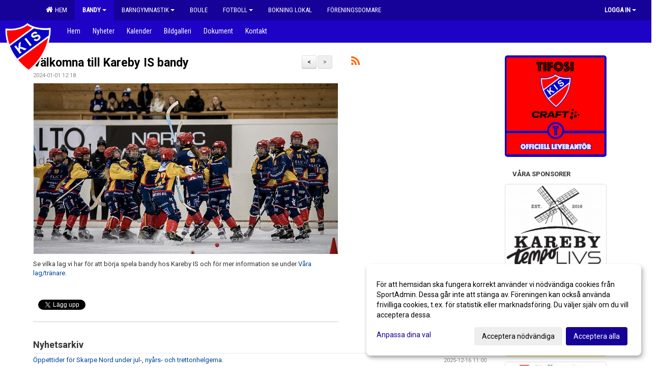

--- FILE ---
content_type: text/html; Charset=iso-8859-1
request_url: https://www.kareby.com/nyheter/?ID=497725&NID=1173263
body_size: 13347
content:

<!DOCTYPE html>
<html lang="sv-SE">
<head>
    <meta http-equiv="Content-Type" content="text/html; charset=iso-8859-1">
    <title>Kareby Idrottssällskap - Bandysektionen</title>
    <meta name="apple-mobile-web-app-capable" content="yes">

    <link rel='icon' href='../im/getLogga.asp?SID=57882&v=3'>
    <link rel="stylesheet" href="https://cdn.kiprotect.com/klaro/v0.7.22/klaro.min.css" />
    
    
        <meta name="viewport" content="width=device-width, initial-scale=1, minimum-scale=1, user-scalable=yes">
    <meta property="og:image" content="http://www.kareby.com/images/1962/57882/F201541F-602E-4255-A26C-A596B6B1DF34_1661631.JPG">
<meta property="og:title" content="V&#228;lkomna till Kareby IS bandy">
<meta property="og:type" content="article">
<meta property="og:url" content="http://www.kareby.com/nyheter/Default.asp?ID=497725&NID=1173263&ver=15">
<meta property="og:site_name" content="Kareby Idrottssällskap">
<meta property="og:description" content="Se vilka lag vi har f&ouml;r att b&ouml;rja spela bandy hos Kareby IS och f&ouml;r mer information se under V&aring;ra lag/tr&auml;nare. ">


    <link href="../js/font-awesome-4.7.0/css/font-awesome.css" rel="stylesheet">
    <link href="../css/2.3.2/bootstrap.css?12444" rel="stylesheet">

    
        <link href="../css/2.3.2/bootstrap-responsive.css" rel="stylesheet">
    

    <link href="../css/saGen.css?12444" rel="stylesheet">

    
        <link href="../css/saLogga.css?12444" rel="stylesheet">
    
        <link href="../css/saResponsive.css?12444" rel="stylesheet">
    

    <link rel="stylesheet" type="text/css" href="../js/fancybox/source/jquery.fancybox.css?v=2.1.5_" media="screen">
    <link rel="stylesheet" href="../js/swipebox-master/source/swipebox.css">
       
     <link rel='STYLESHEET' type='text/css' href='../css/customStyle.asp?v=33,0'>

        <style>
            .navbar.visible-desktop.lagmeny {
                background-color: #1E02C5 !important;
            }

            .navbar2  {
                background-color: #1E02C5 !important;
            } 

            .mobilMeny  { 
                background-color: #1E02C5 !important;
            }

        </style>
    

    <script src="../js/jquery.js?12444"></script>
    <script src="../js/jquery.form.js?12444"></script>
    <script src="../js/sa.js?12444"></script> 
    <script src="../js/edit.js?12444"></script>
    <script src="../js/artikel.js?12444"></script>

    <script src="../js/fancybox/source/jquery.event.move.js"></script>
    <script src="../js/fancybox/source/jquery.event.swipe.js"></script>
    <script src="../js/fancybox/source/jquery.fancybox.js?v=2.1.5."></script>
   
    <script src="../js/swipebox-master/source/jquery.swipebox.js"></script>

     


    <!-- make sure the config gets loaded before Klaro -->
    <script type='text/javascript' src="../js/klaro/config.js"></script>
    <script defer type="text/javascript">
    klaroConfig.services = [
        
        {
            name: 'cookie_1',
            default: true,
            translations: {               
                sv: {
                    title: 'ASPSESSIONID',
                    description: 'SportAdmin - En webbsession används för att tillfälligt spara information om ditt besök, Informationen försvinner när du stänger webbläsaren..'
                },                 
            },
            purposes: ['required'],
            cookies: [              
                
                    [/^ASPSESSIONID.*$/],
                
            ],
            required: true,
            onlyOnce: true
        },
        
        {
            name: 'cookie_2',
            default: true,
            translations: {               
                sv: {
                    title: 'Klaro',
                    description: 'Klaro - Används för att spara dina valda samtycken för cookies på denna webbplats, så att du inte behöver ange dessa vid varje återkommande besök..'
                },                 
            },
            purposes: ['required'],
            cookies: [              
                
                    [/klaro/],
                
            ],
            required: true,
            onlyOnce: true
        },
        
    ];
</script>


    <script defer type="text/javascript" src="https://cdn.kiprotect.com/klaro/v0.7.22/klaro-no-css.js"></script>


    <!-- Sätter variabler inför den dynamiska css:en -->
    
<!-- Klaro styling -->
 <style>
    .klaro .cookie-notice:not(.cookie-modal-notice) .cn-body{
        padding: 20px !important;
    }

    .klaro .cookie-notice:not(.cookie-modal-notice) .cn-body .cn-ok{
        align-items: center;
    }

    .klaro .cookie-modal .cm-modal .cm-header h1{
        font-size: 16px;
    }

    .klaro .cookie-modal p,  .klaro .cookie-notice p, .klaro .cookie-modal h1, .klaro .cookie-modal li {
        color: #000000;
        line-height: 20px;
    }

    .klaro .cookie-notice .cm-btn, .klaro .cookie-modal .cm-btn {
        padding: 8px 15px;
        background-color: #eeeeee;
        color: #000;
    }

    .klaro .cookie-modal .cm-btn.cm-btn-info.cm-btn.cm-btn-success {
        background-color: #1E02C5;
        color: #FFF;
    }

    .klaro .cookie-notice .cm-btn.cm-btn-success, .klaro .cookie-modal .cm-btn.cm-btn-success {        
        background-color: #170299;
        color: #FFF;
    }

    .klaro .cookie-notice:not(.cookie-modal-notice), .klaro .cookie-modal .cm-modal.cm-klaro {
        background-color: #ffffff;
    }

    .klaro .cookie-notice a, .klaro .cookie-modal a{
        color: #170299;
    }

    .klaro .cookie-notice a:focus, .klaro .cookie-modal a:focus{
        border: none;
        outline: none;
    }

    .klaro .cookie-modal .slider, .klaro .cookie-modal .cm-list-input:focus+.cm-list-label .slider{
        box-shadow: none;
    }

    .klaro .cookie-modal .cm-list-input.required:checked+.cm-list-label .slider{
        background-color: #170299;        
        
        opacity: .8;
    }

    .klaro .cookie-modal .cm-list-input:checked+.cm-list-label .slider{
        background-color: #170299;                
    }

    .klaro .cookie-modal .cm-list-input.half-checked:checked+.cm-list-label .slider, .klaro .cookie-modal .cm-list-input.only-required+.cm-list-label .slider{
        background-color: #170299;
        opacity: .6;        
    }

    @media (min-width: 660px) {
        .klaro .cookie-modal .cm-modal.cm-klaro{
            border-radius: 8px;
        }
    }

    @media (min-width: 1024px) {
        .klaro .cookie-notice:not(.cookie-modal-notice) {
            max-width: 540px;
            border-radius: 8px;
        }
    }
 </style>
<style>  



/* INSTÄLLNINGAR */
/* UTAN TOPPBILD */

        body {
            background-color:#FFFFFF;
        }
        .gradBG {
            background: linear-gradient(to top, #FFFFFF, FFFFFF);
        }

    .linearBg {
        background-color: #445566;
        background: linear-gradient(to top, #000000, #445566);
    }



/* Overridear inställning med span9 till fullwidth. Används i mobilläget för vänstermeny */
@media screen and (max-width: 980px) {
    .row-fluid .span9 {
        width: 100%;
    }
}

/* Gemensam CSS för gammal och ny version */
#outerAd { 
    width: 200px; 
}

/* Bakgrund vald som mönster med färg (likadant som gamla hemsidan) */
/* Döljer panelerna som endast ska visas när det är en bakgrundsbild */
/* Sätter samma inställningar på bakgrunden som för hemsida 1.0 */

 
    body {
        background-color: #FFFFFF;
        background-image: url('');
        background-repeat: repeat-x;
        background-position: 0px 0px;
    }




/* CSS FÖR Logga (NYA DESIGNEN) */


    /* Hover-färg i dropdownmenyerna */
    .dropdown-menu li > a:hover, .dropdown-menu li > a:focus, .dropdown-submenu:hover > a {
        background-color: #1E02C5;
        color: #FFF;
    }

    .fontAwsomeHover:hover .fontAwsomeHoverIcon {
         color: #CCC !important;
    } 

    /* Bland annat pilen i i drop-downmenyn (toppmenyn) för mobilversionen */
    .navbar .nav li.dropdown > .dropdown-toggle .caret { 
        border-top-color: #FFF !important; 
    }

    /* För att ändra färg på pilen vid hover om ena sidfärgen är ljus och den andra mörk */
   .navbar .nav li.dropdown > .dropdown-toggle:hover .caret { 
        border-top-color: #FFF !important; 
    }
   /* Dropdown-meny */
   .navbar .nav li.open > .dropdown-toggle .caret { 
        border-top-color: #FFF !important; 
    }

    .caret {
        border-top-color: #FFF; 
    }

    /* Lilla pilen bredvid föreningsnamnet upp till vänster i mobilversionen */
    #caretAreaNamn {
        border-top-color: #FFF !important; 
    }

    /* Den lilla pilen som syns på dropdown-knapparna i andra menyn */
    .tMenuTop a:hover .caret {
        border-top-color: #FFF; 
    }

    /* Den lilla pilen som syns på dropdown-knapparna i första menyn */
    .tMenuSektion:hover > a .caret {
        border-top-color: #FFF !important; 
    }

    .open > a .caret {
        border-top-color: #FFF !important; 
    }

    /* Hover - Inverterar knapparna i toppmenyn */
    /* Båda dessa bör göras */
    .tMenuSektion:hover > a { 
        color: #FFF !important; 
    } 
    .tMenuSektion > a:hover { 
        color: #FFF !important; 
    } 
    /* ------------- */

    .tMenuSektion .active {
        background-color: #1E02C5 !important; /* Ändrar från color1 till 2. Lugi. toppmenyn på active har fel färg */
    }

    /* Denna måste göras dominant */
    .active .caret {
        border-top-color: #FFF !important; 
    }

    .navbar-inner22 .open > a {
        background-color: #1E02C5 !important;
        color: #FFF;
    }

    /* Gör så att färgen blir korrekt efter man klickar på dropdown i toppmenyn --> stänger dropdown --> flyttar musen från elementet */
    .navbar .topMenu .nav > li > a:focus, .navbar .topMenu .nav > li > a:hover {
        color: #FFF;
    }

    .nav-list > .active > a { 
        background: #1E02C5; 

    }

    .tMenuActive > a { 
        border-bottom: 2px solid #FFF;
    }

    #outerAd { 
        margin-left: 955px;
    }

    .rub {
        font-family: 'Roboto', Tahoma, Arial, 'Helvetica Neue', Helvetica, sans-serif;
    }

    /* Bakgrundsfärgen ändras i menyn på hover */
    .tMenuTop:hover {
        background: #1E02C5; 
    }
    .tMenuSektion:hover {
        background: #1E02C5; 
    }

    /* Undermenyn i andra navigeringsmenyn */
    .navbar {
        background: #170299;
    }

    .navbar2 {
        background: #170299;
    }

    .navbar .topMenu .nav > .active > a,
    .navbar .topMenu .nav > .active > a:hover,
    .navbar .topMenu .nav > .active > a:focus {
        background: #1E02C5;
        color: #FFF;
    }
    
    .sektionsruta {
        /* Variablen "sketionsrutaColor" sätts ovan */
        border-bottom-color: #170299;
    }

    /* Knappen man är på i toppmenyn */ 
    .navbar .nav li.dropdown.open > .dropdown-toggle,
    .navbar .nav li.dropdown.active > .dropdown-toggle,
    .navbar .nav li.dropdown.open.active > .dropdown-toggle {
        background-color: #1E02C5;
        color: #FFF;
    }


    /* Färgen på texten i andra menyn */
    .tMenuTop > a {
        color: #FFF;
    }

    /* Färgen på texten i toppmenyn */ 
    /* Lagt till topMenu för att endast göra inställningarna på toppmenyn */
    .navbar .topMenu .nav > li > a {
        color: #FFF;
    }
   
    /* Undermeny till andra menyn */ 
    .tMenuTopUnder > a { 
        color: #FFF;
    }

    /* HOVER - Undermeny  till andra menyn */ 
    .tMenuTopUnder > a:hover { 
        border-bottom: 2px solid #FFF;
    }

    /* Hover på knapparna i andra menyn */
    .tMenuTop a:hover {
        color: #FFF; 
    }

    /* Aktiverade knappen i andra menyn */
    .tMenuTopActive {
        background: #1E02C5;
    }

    /* Texten i den aktiverade knappen i andra menyn */
    /* Important för annars sparas över i vissa versioner. exempel Höllviken */
    .navbar .nav > .active > a, .tMenuTopActive > a { 
        color: #FFF !important; 
    }

    /* Den lilla pilen i den aktiverade knappen i andra menyn */
    .navbar .nav > .active > a, .tMenuTopActive > a .caret { 
        border-top-color: #FFF; 
    }

    /* Vänstermenyn(endast ?) hover på befintligt val --> sparar över automatisk genererad färg */
    .nav-list > .active > a:hover {
        background: #1E02C5;
        color: #FFF;
    }

    .nav-list > .active > a {
        color: #FFF;
    }

    /* Mobilmenyn */
    .mobilMeny {
        background: #170299  !important;
        border-bottom: 2px solid #1E02C5 !important;
    }

    /* Färgen i mobilmenyn */
    .mobilMenyItemList {
        background: #1E02C5 !important;
    }


    .tMenuObj > a {
        color: #FFF;
    }

    /* Aktiverad ruta i menyn */
    .tMenuObjActive > a {
        color: #FFF;
    }

    .menuBtnMobile {
        color: #FFF;
    }   

    /* Externa länkarna i andra menyn utan aktivt val */
    .tMenuTop .externalLink {
        color: #FFF;
    }

    /* Hover - Externa länkarna i andra menyn utan aktivt val */
    .tMenuTop a:hover .externalLink {
        color: #FFF;
    }

    /* Externa länkarna (mobilmenyn m.fl.) */
    .externalLink {
        color: #FFF;
    }

    .menyLista .tMenuSektion .externalLink {
        color: #FFF;
    }

    .menyLista .tMenuSektion:hover .externalLink {
        color: #FFF;
    }

    .menyLista .tMenuSektion .dropdown-menu .externalLink, 
    .open .dropdown-menu .externalLink {
        color: #333333;
    }

    .menyLista .tMenuSektion .dropdown-menu a:hover .externalLink,
    .open .dropdown-menu a:hover .externalLink  {
        color: #FFF;
    }

    /* Listan med innehåll i översta menyn */
    .menyLista {
        width: calc( 1200px - 125px); /* För menyn att inte falla ned om den har för långt innehåll vid full window-width */
    }

    /* Om det finns för långt innehåll i toppmenyn gör det ändå att klicka på logga in */
    .logInBtnOuter {
        background: #170299;
    }

    .avgransareMeny {
        background: #1E02C5;
    }

    .undermeny {
        background: #1E02C5;
    }

    .topAlert {
        background: #1E02C5;
        color: #FFF;
    }

    .topAlert:hover, .topAlert:focus {
        color: #FFF;
    }


    /* Vänstermenyn - Logga */
    

        /* DESKTOP */
        /* @media screen and (min-width: 980px) { */

            /* Loggan */
            #foreningslogotyp { 
                height: 160px;
            }

            #LoggaDiv {
                padding-top: 19px;
                margin-left: 44px;
            }
            #topMargin {
                height: 200px;
            }

            /* Text 1 */
            .text1{
                margin-left: 231px;
                padding-top: 81px;
            }
            .text1Font {
                font-size: 70px;
            }
            .text1Shadow {
                margin-left: 230px;
                padding-top: 80px;
            }
            .text1ShadowFont {
                font-size: 70px;
            } 

            /* Text 2 */
            .text2{
                margin-left: 241px;
                padding-top: 136px;

            }
            .text2Font {
                font-size: 32px;

            }
            .text2Shadow {
                margin-left: 240px;
                padding-top: 135px;
            }
            .text2ShadowFont {
                font-size: 32px;
            } 

            /* Text 3 */
            .text3{
                margin-left: 241px;
                padding-top: 166px;
            }
            .text3Font {
                font-size: 20px;
            }
            .text3Shadow {
                margin-left: 240px;
                padding-top: 165px;
            }
            .text3ShadowFont {
                font-size: 20px;

            }
    
        /* Mobil */
        @media screen and (min-width: 701px) and (max-width: 980px) {
            #topMargin {
                height: 133px; 
            }

            /* Loggan */
            #foreningslogotyp {
                height: 107px !important;
            }
            #LoggaDiv {
                margin-left: 29px;
                padding-top: 13px;
            }

            /* Text 1 */
            .text1{
                margin-left: 154px;
                padding-top: 54px;
            }
            .text1Font {
                font-size: 47px;
            }
            .text1Shadow {
                margin-left: 153px;
                padding-top: 53px;
            }
            .text1ShadowFont {
                font-size: 47px;
            } 

            /* Text 2 */
            .text2{
                margin-left: 161px;
                padding-top: 91px;
            }
            .text2Font {
                font-size: 21px;
            }
            .text2Shadow {
                margin-left: 160px;
                padding-top: 90px;
            }
            .text2ShadowFont {
                font-size: 21px;
            } 

            /* Text 3 */
            .text3{
                margin-left: 161px;
                padding-top: 111px;
            }
            .text3Font {
                font-size: 13px;
            }
            .text3Shadow {
                margin-left: 160px;
                padding-top: 110px;
            }
            .text3ShadowFont {
                font-size: 13px;
            } 
        }

        @media screen and (max-width: 700px) {
            #LoggaDiv {
                margin-left: 22px;
                padding-top: 10px;
            }

            #topMargin {
                height: 100px; 
            }

            #foreningslogotyp {
                height: 80px !important;
            }

            /* Text 1 */
            .text1{
                margin-left: calc(115px + 1px);
                padding-top: calc((40px ) + 1px);
            }
            .text1Font {
                font-size: 25px;
            }
            .text1Shadow {
                margin-left: 115px;
                padding-top: 40px;
            }
            .text1ShadowFont {
                font-size: 25px;
            } 

            /* Text 2 */
            .text2{
                margin-left: calc(120px + 1px);
                padding-top: calc((67px ) + 1px);
            }
            .text2Font {
                font-size: 15px;
            }
            .text2Shadow {
                margin-left: 120px;
                padding-top: 67px;
            }
            .text2ShadowFont {
                font-size: 15px;
            } 

            /* Text 3 */
            .text3{
                margin-left: calc(120px + 1px);
                padding-top: calc((82px ) + 1px);
            }
            .text3Font {
                font-size: 13px;
            }
            .text3Shadow {
                margin-left: 120px;
                padding-top: 82px;
            }
            .text3ShadowFont {
                font-size: 13px;
            } 

            /* Om föreningsnamnet är för många tecken förminskas storleken relativt till webbsidans bredd */
            
                .v11TOPText1Element {
                    font-size: 4.3vw !important;
                }
            
        }
    


/* CSS FÖR TOPPBILDSLÄGE (GAMLA VERSIONEN) */

    .tMenuTop > a {
        color: #FFF;
    }

</style>

<link href='//fonts.googleapis.com/css?family=Asap|Roboto+Condensed|Roboto:Normal,Bold,Italic' rel='stylesheet'><style>body { font-family: 'Roboto', Tahoma, Arial,'Helvetica Neue', Helvetica, sans-serif; }.btn { font-family: 'Roboto', Tahoma, Arial,'Helvetica Neue', Helvetica, sans-serif; } li { font-family: 'Roboto', Tahoma, Arial,'Helvetica Neue', Helvetica, sans-serif; }.navbar .nav > li > a, .tMenuTop > a, .dropdown-menu li > a, .tMenuTopUnder > a, .nav-list > .active > a, .nav-list > li > a { font-family:'Roboto Condensed', Tahoma, Arial,'Helvetica Neue', Helvetica, sans-serif; font-size:14px; }</style>

</head>

<body>

<div id="dialog"></div>
<div id="fb-root"></div>
<script>    (function (d, s, id) {
        var js, fjs = d.getElementsByTagName(s)[0];
        if (d.getElementById(id)) return;
        js = d.createElement(s); js.id = id;
        js.src = "//connect.facebook.net/sv_SE/sdk.js#xfbml=1&version=v2.3";
        fjs.parentNode.insertBefore(js, fjs);
    } (document, 'script', 'facebook-jssdk'));</script>
<div class="gradBG" style='position:absolute;width:100%;height:500px;border:0px solid;z-index:-1'></div>

<div id="outer2Wide" style='border:0px solid;max-width:1200px;'><div id="outerWide" style='border:0px solid;'>
        <div class="navbar menu block" > <!-- navbar-inverse navbar-fixed-top-->
            <div class="navbar-inner22 topMenu" style="padding: 0px">
                <div class="container" >

                    
                    <div class="hidden-desktop">
                        <ul class="nav" >
                            <li class="active dropdown huvudmenyBtn"><a href="#" class="dropdown-toggle needsclick" data-toggle="dropdown"><b class="foreningsnamnMobil" >Bandysektionen <b id="caretAreaNamn" class="caret"></b></b></a>
                                <ul class="dropdown-menu ">
                                    <li class=""><a href='../?SID=56373'>Hem</a></li><li class="active" style=padding-left:10px><b>Bandy</b><li class=""><a href='../?SID=57882' ><span>Bandysektionen</span></a></li><li class=""><a href='../?SID=65798' ><span>Bandy U9</span></a></li><li class=""><a href='../?SID=58753' ><span>Bandy U10</span></a></li><li class=""><a href='../?SID=56375' ><span>Bandy P11</span></a></li><li class=""><a href='../?SID=56374' ><span>Bandy P12</span></a></li><li class=""><a href='../?SID=65797' ><span>Bandy Kareby-Surte F11</span></a></li><li class=""><a href='../?SID=58369' ><span>Bandy Kareby-Surte F13</span></a></li><li class=""><a href='../?SID=58370' ><span>Bandy Kareby-Surte F15</span></a></li><li class=""><a href='../?SID=58371' ><span>Bandy Kareby-Surte F17</span></a></li><li class=""><a href='../?SID=56376' ><span>Skridsko- &amp; Bandykul</span></a></li><li class="" style=padding-left:10px><b>Barngymnastik</b><li class=""><a href='../?SID=57911' ><span>Barngymnastikverksamhet</span></a></li><li class=""><a href='../?SID=56379' ><span>Barngymnastik 2018 (tisdag)</span></a></li><li class=""><a href='../?SID=56380' ><span>Barngymnastik 2019</span></a></li><li class=""><a href='../?SID=56381' ><span>Barngymnastik 2020</span></a></li><li class=""><a href='../?SID=58638' ><span>Barngymnastik 2021</span></a></li><li class=""><a href='../?SID=66009' ><span>Barngymnastik 2022</span></a></li><li class=""><a href='../?SID=57905' ><span><b>Boule</b></span></a></li><li class="" style=padding-left:10px><b>Fotboll</b><li class=""><a href='../?SID=57881' ><span>Fotbollssektionen</span></a></li><li class=""><a href='../?SID=59829' ><span>Ledare</span></a></li><li class=""><a href='../?SID=56382' ><span>Fotboll F09/10</span></a></li><li class=""><a href='../?SID=56383' ><span>Fotboll F12</span></a></li><li class=""><a href='../?SID=56384' ><span>Fotboll F13/F14</span></a></li><li class=""><a href='../?SID=56385' ><span>Fotboll F15/16</span></a></li><li class=""><a href='../?SID=58224' ><span>Fotboll F17/18</span></a></li><li class=""><a href='../?SID=56387' ><span>Fotboll P10/11</span></a></li><li class=""><a href='../?SID=56388' ><span>Fotboll P12</span></a></li><li class=""><a href='../?SID=56389' ><span>Fotboll P13</span></a></li><li class=""><a href='../?SID=56391' ><span>Fotboll P15</span></a></li><li class=""><a href='../?SID=56392' ><span>Fotboll P16/17</span></a></li><li class=""><a href='../?SID=63350' ><span>Fotboll P18</span></a></li><li class=""><a href='../?SID=68611' ><span>Fotboll P19/F19</span></a></li><li class=""><a href='../?SID=56394' ><span>Fotbollsskola 2026 (födda 2020)</span></a></li><li class=""><a href='../?SID=63870' ><span>Fotbollskul (födda 2021-2023)</span></a></li><li class=""><a href='../?SID=56393' ><span>Fotboll senior Herr</span></a></li><li class=""><a href='../?SID=56395' ><span>Motionsfotboll</span></a></li><li class=""><a href='../?SID=58373' ><span><b>Bokning Lokal</b></span></a></li><li class=""><a href='../?SID=67291' ><span><b>Föreningsdomare</b></span></a></li>
                                </ul>
                            </li>
                        </ul>
                    </div>

                    
                    <div class="visible-desktop">
                        <ul class="nav menyLista">
                            <li class="tMenuSektion "><a href='../?SID=56373'><i class='fa fa-home' style='font-size:15px;width:12px'></i>&nbsp; Hem</a></li><li class="tMenuSektion dropdown active"><a href=# class="dropdown-toggle" data-toggle="dropdown">Bandy<b class="caret"></b></a><ul class="dropdown-menu"><li class=""><a href='../?SID=57882' ><span>Bandysektionen</span></a></li><li class=""><a href='../?SID=65798' ><span>Bandy U9</span></a></li><li class=""><a href='../?SID=58753' ><span>Bandy U10</span></a></li><li class=""><a href='../?SID=56375' ><span>Bandy P11</span></a></li><li class=""><a href='../?SID=56374' ><span>Bandy P12</span></a></li><li class=""><a href='../?SID=65797' ><span>Bandy Kareby-Surte F11</span></a></li><li class=""><a href='../?SID=58369' ><span>Bandy Kareby-Surte F13</span></a></li><li class=""><a href='../?SID=58370' ><span>Bandy Kareby-Surte F15</span></a></li><li class=""><a href='../?SID=58371' ><span>Bandy Kareby-Surte F17</span></a></li><li class=""><a href='../?SID=56376' ><span>Skridsko- &amp; Bandykul</span></a></li></ul></li><li class="tMenuSektion dropdown "><a href=# class="dropdown-toggle" data-toggle="dropdown">Barngymnastik<b class="caret"></b></a><ul class="dropdown-menu"><li class=""><a href='../?SID=57911' ><span>Barngymnastikverksamhet</span></a></li><li class=""><a href='../?SID=56379' ><span>Barngymnastik 2018 (tisdag)</span></a></li><li class=""><a href='../?SID=56380' ><span>Barngymnastik 2019</span></a></li><li class=""><a href='../?SID=56381' ><span>Barngymnastik 2020</span></a></li><li class=""><a href='../?SID=58638' ><span>Barngymnastik 2021</span></a></li><li class=""><a href='../?SID=66009' ><span>Barngymnastik 2022</span></a></li></ul></li><li class="tMenuSektion "><a href='../?SID=57905' ><span>Boule</span></a></li><li class="tMenuSektion dropdown "><a href=# class="dropdown-toggle" data-toggle="dropdown">Fotboll<b class="caret"></b></a><ul class="dropdown-menu"><li class=""><a href='../?SID=57881' ><span>Fotbollssektionen</span></a></li><li class=""><a href='../?SID=59829' ><span>Ledare</span></a></li><li class=""><a href='../?SID=56382' ><span>Fotboll F09/10</span></a></li><li class=""><a href='../?SID=56383' ><span>Fotboll F12</span></a></li><li class=""><a href='../?SID=56384' ><span>Fotboll F13/F14</span></a></li><li class=""><a href='../?SID=56385' ><span>Fotboll F15/16</span></a></li><li class=""><a href='../?SID=58224' ><span>Fotboll F17/18</span></a></li><li class=""><a href='../?SID=56387' ><span>Fotboll P10/11</span></a></li><li class=""><a href='../?SID=56388' ><span>Fotboll P12</span></a></li><li class=""><a href='../?SID=56389' ><span>Fotboll P13</span></a></li><li class=""><a href='../?SID=56391' ><span>Fotboll P15</span></a></li><li class=""><a href='../?SID=56392' ><span>Fotboll P16/17</span></a></li><li class=""><a href='../?SID=63350' ><span>Fotboll P18</span></a></li><li class=""><a href='../?SID=68611' ><span>Fotboll P19/F19</span></a></li><li class=""><a href='../?SID=56394' ><span>Fotbollsskola 2026 (födda 2020)</span></a></li><li class=""><a href='../?SID=63870' ><span>Fotbollskul (födda 2021-2023)</span></a></li><li class=""><a href='../?SID=56393' ><span>Fotboll senior Herr</span></a></li><li class=""><a href='../?SID=56395' ><span>Motionsfotboll</span></a></li></ul></li><li class="tMenuSektion "><a href='../?SID=58373' ><span>Bokning Lokal</span></a></li><li class="tMenuSektion "><a href='../?SID=67291' ><span>Föreningsdomare</span></a></li>
                        </ul>
                    </div>

                    
                    <ul class="nav pull-right" > 
                        <li class="dropdown tMenuSektion logInBtnOuter"><a href="#" class="dropdown-toggle" data-toggle="dropdown"><b><span class="logInBtn" >Logga in</span><b class="caret"></b></b></a>
                            <div class="dropdown-menu logInDiv" style="width: 270px;white-space: normal;flex-direction: column;padding: 12px;"> 
                            <div style="font-weight:600;margin-bottom:6px;">Vill du logga in som ledare/administratör?</div>
                            <div style="margin-bottom:12px">
                                    Logga in på SportAdmin <a target="_blank" href="https://identity.sportadmin.se/">här</a> och klicka på <i>Hemsida</i> i vänstermenyn. 
                            </div>

                                <div style="font-weight:600;margin-bottom:6px;">Vill du logga in som medlem/målsman?</div>
                                <div>
                                    Alla medlemsprofiler hanteras nu i appen SportAdmin. Appen hittar du i <a href="https://apps.apple.com/se/app/sportadmin/id6444823852">App Store</a> och 
                                    <a href="https://play.google.com/store/apps/details?id=com.leaderappbeta.com">Google Play</a>
                                </div>
                            </div>
                        </li>
                    </ul>

                </div>
            </div>
        </div>
    <div style='margin:0;border:0;'><div id='topMargin'><div id='LoggaDiv' style='position:absolute;display:inline;color:#000'><a href="../?SID=56373"><img alt="Kareby Idrottssällskap logo"  id='foreningslogotyp' src='../im/getLogga.asp?SID=57882&v=3'></a></div><div class='v11TOPText1topElement v11TOPText1leftElement v11TOPText1colorElement text1' style='position:absolute;display:inline;color:#FFFFFF'><span class='v11TOPText1Element v11TOPText1fontElement v11TOPText1sizeElement text1Font' style='font-family:Roboto;'>Kareby Idrottssällskap</span></div><div class='v11TOPText2topElement v11TOPText2leftElement v11TOPText2colorElement text2' style='position:absolute;display:inline;color:#FFFFFF'><span class='v11TOPText2Element v11TOPText2fontElement v11TOPText2sizeElement text2Font' style='font-family:Roboto;'>Bandy</span></div><div class='v11TOPText3topElement v11TOPText3leftElement v11TOPText3colorElement text3' style='position:absolute;display:inline;color:#BFBFBF'><span class='v11TOPText3Element v11TOPText3fontElement v11TOPText3sizeElement text3Font' style='font-family:Roboto;'></span></div></div></div>

        <div class="container-fluid block" style="margin: 0px; padding: 0px;" >

 
            <div class="row-fluid marginToPage2" style="background: #FFF; ">
                <div class="navbar hidden-desktop menu mobilMeny" style="margin: 0px;">
                    <div class="container">

                    <!-- Menyikon mobilläge -->
                        <i data-toggle="collapse" data-target=".nav-collapse3" class="fa fa-bars menuBtnMobile" aria-hidden="true"></i> 


                        <div class="nav-collapse3 collapse mobilMenyItemList" style="width:100%">
                          
                                <div class="tMenuObj "><a href='../start/?ID=497724' ><span>Hem</span></a></div><div class="tMenuObj "><a href='../nyheter/?ID=497725' ><span>Nyheter</span></a></div><div class="tMenuObj "><a href='../kalender/?ID=497726' ><span>Kalender</span></a></div><div class="tMenuObj "><a href='../galleri/?ID=497727' ><span>Bildgalleri</span></a></div><div class="tMenuObj "><a href='../dokument/?ID=497728' ><span>Dokument</span></a></div><div class="tMenuObj " style='border-bottom: none;' ><a href='../sida/?ID=497729' ><span>Kontakt</span></a></div>
                           <div class="clearBoth"></div>
                        </div>
                    </div>
                </div>

        <!-- Vänstermeny -->

      
                    <div class="navbar visible-desktop lagmeny" >
                        <div class="container navbar2" style="overflow: hidden;">
                            <div style="overflow: hidden;">                            
                                <div class="tMenuTop dropdown-toggle " style='border:0px solid'><a href='../start/?ID=497724' ><span>Hem</span></a></div><div class="tMenuTop dropdown-toggle " style='border:0px solid'><a href='../nyheter/?ID=497725' ><span>Nyheter</span></a></div><div class="tMenuTop dropdown-toggle " style='border:0px solid'><a href='../kalender/?ID=497726' ><span>Kalender</span></a></div><div class="tMenuTop dropdown-toggle " style='border:0px solid'><a href='../galleri/?ID=497727' ><span>Bildgalleri</span></a></div><div class="tMenuTop dropdown-toggle " style='border:0px solid'><a href='../dokument/?ID=497728' ><span>Dokument</span></a></div><div class="tMenuTop dropdown-toggle " style='border:0px solid'><a href='../sida/?ID=497729' ><span>Kontakt</span></a></div>
                            </div>
                        </div>
                    </div>
<div class='visible-desktop avgransareMeny'></div><div id='annonsPelareMobil' style='width: 100%; height: 120px;' class='hidden-desktop'><div id=blockMobil class='innerAd' style='background:#FFF; height: 120px; display:flex; justify-content:center; align-items:center;'><div id=blockMobil_0 style=' position:absolute; width:250px; left: 50%; margin-left: -125px;'><table id=blockTabMobil_0 border=0 width=100% cellpadding=0 cellspacing=0><tr><td align=center><a href='https://www.tifosi.se/karebyis' target='_blank'><div align=center class='mediumDiv innerAd' style='border-radius:5px;'><img src='/spalt/1962/56373/41964mobil_2_500.png?v=2' style='border-radius:5px;max-height: 120px;width:auto;' ></div></a></table></div><div id=blockMobil_1 style='display: none; position:absolute; width:250px; left: 50%; margin-left: -125px;'><table id=blockTabMobil_1 border=0 width=100% cellpadding=0 cellspacing=0><tr><td align=center><div align=center class='mediumDiv innerAd' style='border-radius:5px;border:0px solid #DDD;'><img src='/spalt/1962/56373/47553mobil_2_500.jpg?v=1' style='border-radius:5px;max-height: 120px;width:auto;' ></div></table></div><div id=blockMobil_2 style='display: none; position:absolute; width:250px; left: 50%; margin-left: -125px;'><table id=blockTabMobil_2 border=0 width=100% cellpadding=0 cellspacing=0><tr><td align=center><a href='https://www.kungalvslas.se/' target='_blank'><div align=center class='mediumDiv innerAd' style='border-radius:5px;border:0px solid #DDD;'><img src='/spalt/1962/56373/47554mobil_2_500.gif?v=1' style='border-radius:5px;max-height: 120px;width:auto;' ></div></a></table></div><div id=blockMobil_3 style='display: none; position:absolute; width:250px; left: 50%; margin-left: -125px;'><table id=blockTabMobil_3 border=0 width=100% cellpadding=0 cellspacing=0><tr><td align=center><div align=center class='mediumDiv innerAd' style='border-radius:5px;border:0px solid #DDD;'><img src='/spalt/1962/56373/41966mobil_2_500.png?v=2' style='border-radius:5px;max-height: 120px;width:auto;' ></div></table></div><div id=blockMobil_4 style='display: none; position:absolute; width:250px; left: 50%; margin-left: -125px;'><table id=blockTabMobil_4 border=0 width=100% cellpadding=0 cellspacing=0><tr><td align=center><a href='http:////www.svenskaspel.se/grasroten/sok?q=Kareby%20IS&qc=grasrot' target='_blank'><div align=center class='mediumDiv innerAd' style='border-radius:5px;border:0px solid #DDD;'><img src='/spalt/1962/56373/44362mobil_2_500.jpg?v=1' style='border-radius:5px;max-height: 120px;width:auto;' ></div></a></table></div></div></div><hr style='margin: 15px 0 5px 0;' class='hidden-desktop'><script>setInterval(function() {if ($(window).width() < 963) {if (!mouseOverMobil) {if ($('#blockMobil_0').is(':visible')) { $('#blockMobil_0').fadeOut(1000);$('#blockMobil_1').fadeIn(1000)}else if ($('#blockMobil_1').is(':visible')) { $('#blockMobil_1').fadeOut(1000);$('#blockMobil_2').fadeIn(1000)}else if ($('#blockMobil_2').is(':visible')) { $('#blockMobil_2').fadeOut(1000);$('#blockMobil_3').fadeIn(1000)}else if ($('#blockMobil_3').is(':visible')) { $('#blockMobil_3').fadeOut(1000);$('#blockMobil_4').fadeIn(1000)}else if ($('#blockMobil_4').is(':visible')) { $('#blockMobil_4').fadeOut(1000);$('#blockMobil_0').fadeIn(1000)}
}};}, 3000);var mouseOverMobil;mouseOverMobil=false;$( "#annonsPelareMobil" ).mouseover(function() { mouseOverMobil=true });$( "#annonsPelareMobil" ).mouseout(function() { mouseOverMobil=false });</script><div style="max-width:955px;"><div class="span99" style="background: #FFFFFF;">            
        <div id="wrap" style='border: 0px solid; display: block; width: 100%;'>


<!-- Sist i koden eftersom ""session("areSidinnehallBredd")"" måste ha hunnit få sitt värde -->

    <style>
       #outerAd { 
            position: absolute;
            margin-left: 955px;
            
        }
    </style>



<!-- Hover för sportadmin-loggan upp i högra hörnet -->
<script>
    function UTF8TOISO(text){
        text = text.replace(/Ã?Â¶/g, "ö")
        text = text.replace(/Ã?Â¤/g, "ä")
        text = text.replace(/Ã?Â¥/g, "å")
        text = text.replace(/Ã?Â?/g, "Ö")
        text = text.replace(/Ã?Â?/g, "Ä")
        text = text.replace(/Ã?Â?/g, "Å")
        text = text.replace(/Ã?Â©/g, "Ã©")
        text = text.replace(/Ã?Â¨/g, "Ã¨")
        text = text.replace(/Ã?Â¼/g, "Ã¼")
        text = text.replace(/Ã?Â¡/g, "Ã¡")
        return text;
    }

    $( document ).ready(function() {
        $(".imgHover img").hover(function () {
            $( ".imgHover img" ).attr("src", "../im/LogoIcoLightGray.png");
        }, function () {
            $(".imgHover img").attr("src", "../im/logoIcoWhite.png");
            });

       
        var tables = document.getElementsByClassName("clCommonGrid")
        for (var i = 0; i < tables.length; ++i) {
            var innerHtml = tables[i].innerHTML;
            var text = UTF8TOISO(innerHtml)
            tables[i].innerHTML = text;
        }


    });

    
</script>
<form id="myForm" method="post" autocomplete="off">
<div class='marginToPage'><div class=tbl1><div style=max-width:100% ><div style=float:right;display:inline-block;margin-right:2% ><b style=font-size:15px><a disabled class='btn btn-small'>></a></b></div><div style=float:right;display:inline-block;margin-left:10px;margin-right:2px;><b style=font-size:15px><a href='?ID=497725&NID=1190187' class='btn btn-small'><</a></b></div> <style>
 .table td {
  border-top: 0px;
}
@media (max-width: 768px) {
    .mobileknappis {
        padding: 10px; /* Adjust padding as needed */
        /*margin: 5px; /* Adjust margins as needed */
    }
}

</style>  <div class=inner ><section id='Välkomna till Kareby IS bandy'><span class=rub title='Välkomna till Kareby IS bandy'><a target=_top href=../nyheter/?ID=497725&NID=1173263>Välkomna till Kareby IS bandy</a></span></section><div style=margin-top:0px><span style=font-size:11px;color:#888888>2024-01-01 12:18</span></div><div class=imgDiv style='margin-top:5px;margin-bottom:10px;' align=center><div style='display:inline-block;max-width:100%'><a href="javascript:openBox('/images/1962/57882/F201541F-602E-4255-A26C-A596B6B1DF34_1661631.JPG?v=2024-07-02 10:12:36')" ><img src='/images/1962/57882/F201541F-602E-4255-A26C-A596B6B1DF34_1661631_1024.JPG?v=2024-07-02 10:12:36' style='max-width:100%;' ></a></div></div><div style='margin-top:5px;margin-bottom:17px;border:0px solid #999999;'><p>Se vilka lag vi har f&ouml;r att b&ouml;rja spela bandy hos Kareby IS och f&ouml;r mer information se under <a href="https://www.kareby.com/sektion/?ID=485285" target="_blank" rel="noopener">V&aring;ra lag/tr&auml;nare</a>.</p></div><div style='margin-top:5px;border:0px solid #999999;'>&nbsp;</div><div style=clear:both></div><div style='margin-top:8px;height:25px;border:0px solid;padding:0'><div style=float:left class="fb-like" data-href="nyheter/?ID=497725&NID=1173263&ver=15" data-layout="button_count" data-action="like" data-show-faces="true" data-share="true"></div><div style=float:left;padding-left:10px><a href="https://twitter.com/share" class="twitter-share-button" data-url="nyheter/?ID=497725&NID=1173263">Tweeta</a> <script>!function(d,s,id){var js,fjs=d.getElementsByTagName(s)[0],p=/^http:/.test(d.location)?'http':'https';if(!d.getElementById(id)){js=d.createElement(s);js.id=id;js.src=p+'://platform.twitter.com/widgets.js';fjs.parentNode.insertBefore(js,fjs);}}(document, 'script', 'twitter-wjs');</script></div></div><div class=hr></div></div></div></div><div class=tbl2><div><div align=left style='margin-left:25px;border:0px solid #000000;min-height:300px;'><div style=margin-bottom:0px;margin-bottom:0px;color:#666666><a href=../rss/?SID=57882 style=color:#FF6600 title='Visa som RSS'><i style=font-size:22px class="fa fa-rss"></i></a></div></div></div></div><div style=clear:both><div><br><div class=inner><b style=font-size:18px>Nyhetsarkiv</b></div><div style=height:5px></div><div class='news'><table width=100% ><tr><td class=inner><a href=?ID=497725&NID=1313669>Öppettider för Skarpe Nord under jul-, nyårs- och trettonhelgerna.</a></s><td align=right nowrap><span style=font-size:11px;color:#888888>2025-12-16 11:00</span></td></table></div><div class='news'><table width=100% ><tr><td class=inner><a href=?ID=497725&NID=1309940>Statliga fritidskortet - Billigare bandy för alla!</a></s><td align=right nowrap><span style=font-size:11px;color:#888888>2025-11-28 15:44</span></td></table></div><div class='news'><table width=100% ><tr><td class=inner><a href=?ID=497725&NID=1308978>Inställda träningar 26 november</a></s><td align=right nowrap><span style=font-size:11px;color:#888888>2025-11-24 07:35</span></td></table></div><div class='news'><table width=100% ><tr><td class=inner><a href=?ID=497725&NID=1308759>Ispremiär på Skarpe Nord</a></s><td align=right nowrap><span style=font-size:11px;color:#888888>2025-11-22 16:00</span></td></table></div><div class='news'><table width=100% ><tr><td class=inner><a href=?ID=497725&NID=1305540>Prioriteter vid byggandet av bandyhall på nya arenaområdet i Kungälv.</a></s><td align=right nowrap><span style=font-size:11px;color:#888888>2025-11-07 07:49</span></td></table></div><div class='news'><table width=100% ><tr><td class=inner><a href=?ID=497725&NID=1303898>Välkommen till 2025 års Idrottskonferens</a></s><td align=right nowrap><span style=font-size:11px;color:#888888>2025-10-29 20:18</span></td></table></div><div class='news'><table width=100% ><tr><td class=inner><a href=?ID=497725&NID=1294296>Dags att förbereda inför bandysäsongen 2025/26</a></s><td align=right nowrap><span style=font-size:11px;color:#888888>2025-09-20 12:07</span></td></table></div><div class='news'><table width=100% ><tr><td class=inner><a href=?ID=497725&NID=1283869>Högsäsong för sommarbandyskolorna</a></s><td align=right nowrap><span style=font-size:11px;color:#888888>2025-08-07 14:12</span></td></table></div><div class='news'><table width=100% ><tr><td class=inner><a href=?ID=497725&NID=1255516>Snart är säsongen 2024/25 slut</a></s><td align=right nowrap><span style=font-size:11px;color:#888888>2025-03-03 18:04</span></td></table></div><div class='news'><table width=100% ><tr><td class=inner><a href=?ID=497725&NID=1252825>F-17 VM, den 21 - 23 februari, i Trollhättan</a></s><td align=right nowrap><span style=font-size:11px;color:#888888>2025-02-18 19:26</span></td></table></div><div class='news'><table width=100% ><tr><td class=inner><a href=?ID=497725&NID=1251861>Grattis Klara Fischer!</a></s><td align=right nowrap><span style=font-size:11px;color:#888888>2025-02-12 18:03</span></td></table></div><div class='news'><table width=100% ><tr><td class=inner><a href=?ID=497725&NID=1235780>Hög tid att beställa årets Kareby-julklapp</a></s><td align=right nowrap><span style=font-size:11px;color:#888888>2024-12-03 21:53</span></td></table></div><div class='news'><table width=100% ><tr><td class=inner><a href=?ID=497725&NID=1233572>Skarpe Nord öppnar, torsdag 28 november</a></s><td align=right nowrap><span style=font-size:11px;color:#888888>2024-11-27 11:39</span></td></table></div><div class='news'><table width=100% ><tr><td class=inner><a href=?ID=497725&NID=1232600>Isläget på Skarpe Nord</a></s><td align=right nowrap><span style=font-size:11px;color:#888888>2024-11-25 12:52</span></td></table></div><div class='news'><table width=100% ><tr><td class=inner><a href=?ID=497725&NID=1228700>Barn- och ungdomsledarutbildning</a></s><td align=right nowrap><span style=font-size:11px;color:#888888>2024-11-13 16:55</span></td></table></div><div class='news'><table width=100% ><tr><td class=inner><a href=?ID=497725&NID=1224497>Status &amp; information - isen på Skarpe Nord!</a></s><td align=right nowrap><span style=font-size:11px;color:#888888>2024-10-31 22:08</span></td></table></div><div class='news'><table width=100% ><tr><td class=inner><a href=?ID=497725&NID=1218589>Träna bandy och skridskoåkning på höstlovet</a></s><td align=right nowrap><span style=font-size:11px;color:#888888>2024-10-14 22:34</span></td></table></div><div class='news'><table width=100% ><tr><td class=inner><a href=?ID=497725&NID=1205793>Matchsekreterarutbildning</a></s><td align=right nowrap><span style=font-size:11px;color:#888888>2024-09-13 16:58</span></td></table></div><div class='news'><table width=100% ><tr><td class=inner><a href=?ID=497725&NID=1190187>Tips på sommarläger för bandyspelare</a></s><td align=right nowrap><span style=font-size:11px;color:#888888>2024-08-11 13:01</span></td></table></div><div class='news'><table width=100% ><tr><td class=inner><a href=?ID=497725&NID=1173263>Välkomna till Kareby IS bandy</a></s><td align=right nowrap><span style=font-size:11px;color:#888888>2024-01-01 12:18</span></td></table></div></div></div></div>
</form>

</div>
</div>
</div>

<div ID=outerAd style='padding: 0px 0 0 22px;'><div id='annonsPelare' style='width:200px;overflow:hidden;'><a href='https://www.tifosi.se/karebyis' target='_blank'><div align=center class='mediumDiv innerAd'  style='border:0px solid #DDD;border-radius:5px;'><img src='/spalt/1962/56373/41964.png?v=2' style='border-radius:5px;'></div></a><div class='sektionsRutaOuter' ><div class='sektionsruta' align=left  style='margin: 0 !important;' ><b>Våra sponsorer</b></div></div><div align=center class='mediumDiv innerAd'  style='border:1px solid #DDD;border-radius:5px;'><img src='/spalt/1962/56373/47553_2_400.jpg?v=1' style='border-radius:5px;' ></div><a href='https://www.kungalvslas.se/' target='_blank'><div align=center class='mediumDiv innerAd'  style='border:1px solid #DDD;border-radius:5px;'><img src='/spalt/1962/56373/47554.gif?v=1' style='border-radius:5px;'></div></a><div align=center class='mediumDiv innerAd'  style='border:0px solid #DDD;border-radius:5px;'><img src='/spalt/1962/56373/41966.png?v=2' style='border-radius:5px;'></div><a href='http:////www.svenskaspel.se/grasroten/sok?q=Kareby%20IS&qc=grasrot' target='_blank'><div align=center class='mediumDiv innerAd'  style='border:1px solid #DDD;border-radius:5px;'><img src='/spalt/1962/56373/44362.jpg?v=1' style='border-radius:5px;'></div></a></div><script>clearInterval(adInterval);adInterval = setInterval(function(){rotate()},3000);function rotate() {}var mouseOver;mouseOver=false;$( "#outerAd" ).mouseover(function() { mouseOver=true });$( "#outerAd" ).mouseout(function() { mouseOver=false });</script></div>

</div>


<div id="footer">
    <div class="sportAdminLogotype" style="">
    <div><a href="#" id="cookieHandler">Cookie-inställningar</a></div>
        <div style="border:0px solid" class="visible-phone"><a href="../?SID=57882&platform=WEB">Gå till Webbversion</a></div>
        <div style="margin-left:auto">
            <a href=http://www.sportadmin.se target=_blank>
                <img src="../im/nyaloggan.png" style="width:180px" title="SportAdmin">
            </a>
        </div>
    </div>
</div>


</div></div>

<script src="../js/2.3.2/bootstrap-dropdown.js"></script>
<script src="../js/2.3.2/bootstrap-collapse.js"></script>
<script src="../js/2.3.2/bootstrap-tooltip.js"></script>

<script>
    // This function is used to handle the cookie consent banner
    function handleCookieConsent() {
        var cookieHandler = document.getElementById('cookieHandler');
        cookieHandler.addEventListener('click', function(e) {
            e.preventDefault();
            // Logic to show cookie consent options
            klaro.show(null, true)
        });
    }

    // Initialize the cookie consent handler
    document.addEventListener('DOMContentLoaded', handleCookieConsent);
</script>

<iframe name=loginFrame style=display:none ></iframe>
 
</div>
</body></html>